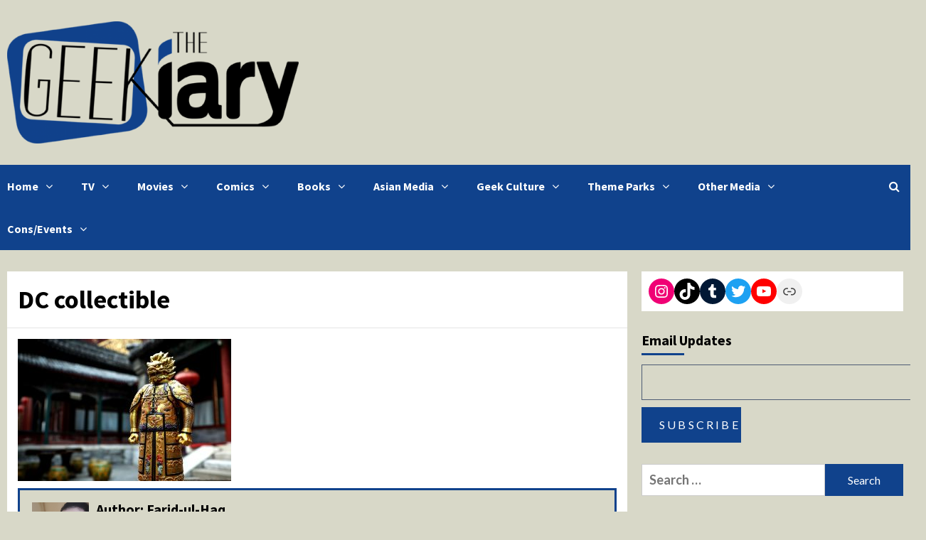

--- FILE ---
content_type: text/html; charset=UTF-8
request_url: https://thegeekiary.com/imperial-palace-pop-life-dc-collectible/64129/4-17
body_size: 13313
content:
<!doctype html>
<html lang="en-US">
<head>
    <meta charset="UTF-8">
    <meta name="viewport" content="width=device-width, initial-scale=1">
    <link rel="profile" href="http://gmpg.org/xfn/11">
    <title>DC collectible &#8211; The Geekiary</title>
<meta name='robots' content='max-image-preview:large' />
<link rel='dns-prefetch' href='//scripts.mediavine.com' />
<link rel='dns-prefetch' href='//www.googletagmanager.com' />
<link rel='dns-prefetch' href='//fonts.googleapis.com' />
<link rel="alternate" type="application/rss+xml" title="The Geekiary &raquo; Feed" href="https://thegeekiary.com/feed" />
<link rel="alternate" type="application/rss+xml" title="The Geekiary &raquo; Comments Feed" href="https://thegeekiary.com/comments/feed" />
<link rel="alternate" type="application/rss+xml" title="The Geekiary &raquo; DC collectible Comments Feed" href="https://thegeekiary.com/imperial-palace-pop-life-dc-collectible/64129/4-17/feed" />
<script type="text/javascript">
/* <![CDATA[ */
window._wpemojiSettings = {"baseUrl":"https:\/\/s.w.org\/images\/core\/emoji\/15.0.3\/72x72\/","ext":".png","svgUrl":"https:\/\/s.w.org\/images\/core\/emoji\/15.0.3\/svg\/","svgExt":".svg","source":{"concatemoji":"https:\/\/thegeekiary.com\/wp-includes\/js\/wp-emoji-release.min.js?ver=6.5.7"}};
/*! This file is auto-generated */
!function(i,n){var o,s,e;function c(e){try{var t={supportTests:e,timestamp:(new Date).valueOf()};sessionStorage.setItem(o,JSON.stringify(t))}catch(e){}}function p(e,t,n){e.clearRect(0,0,e.canvas.width,e.canvas.height),e.fillText(t,0,0);var t=new Uint32Array(e.getImageData(0,0,e.canvas.width,e.canvas.height).data),r=(e.clearRect(0,0,e.canvas.width,e.canvas.height),e.fillText(n,0,0),new Uint32Array(e.getImageData(0,0,e.canvas.width,e.canvas.height).data));return t.every(function(e,t){return e===r[t]})}function u(e,t,n){switch(t){case"flag":return n(e,"\ud83c\udff3\ufe0f\u200d\u26a7\ufe0f","\ud83c\udff3\ufe0f\u200b\u26a7\ufe0f")?!1:!n(e,"\ud83c\uddfa\ud83c\uddf3","\ud83c\uddfa\u200b\ud83c\uddf3")&&!n(e,"\ud83c\udff4\udb40\udc67\udb40\udc62\udb40\udc65\udb40\udc6e\udb40\udc67\udb40\udc7f","\ud83c\udff4\u200b\udb40\udc67\u200b\udb40\udc62\u200b\udb40\udc65\u200b\udb40\udc6e\u200b\udb40\udc67\u200b\udb40\udc7f");case"emoji":return!n(e,"\ud83d\udc26\u200d\u2b1b","\ud83d\udc26\u200b\u2b1b")}return!1}function f(e,t,n){var r="undefined"!=typeof WorkerGlobalScope&&self instanceof WorkerGlobalScope?new OffscreenCanvas(300,150):i.createElement("canvas"),a=r.getContext("2d",{willReadFrequently:!0}),o=(a.textBaseline="top",a.font="600 32px Arial",{});return e.forEach(function(e){o[e]=t(a,e,n)}),o}function t(e){var t=i.createElement("script");t.src=e,t.defer=!0,i.head.appendChild(t)}"undefined"!=typeof Promise&&(o="wpEmojiSettingsSupports",s=["flag","emoji"],n.supports={everything:!0,everythingExceptFlag:!0},e=new Promise(function(e){i.addEventListener("DOMContentLoaded",e,{once:!0})}),new Promise(function(t){var n=function(){try{var e=JSON.parse(sessionStorage.getItem(o));if("object"==typeof e&&"number"==typeof e.timestamp&&(new Date).valueOf()<e.timestamp+604800&&"object"==typeof e.supportTests)return e.supportTests}catch(e){}return null}();if(!n){if("undefined"!=typeof Worker&&"undefined"!=typeof OffscreenCanvas&&"undefined"!=typeof URL&&URL.createObjectURL&&"undefined"!=typeof Blob)try{var e="postMessage("+f.toString()+"("+[JSON.stringify(s),u.toString(),p.toString()].join(",")+"));",r=new Blob([e],{type:"text/javascript"}),a=new Worker(URL.createObjectURL(r),{name:"wpTestEmojiSupports"});return void(a.onmessage=function(e){c(n=e.data),a.terminate(),t(n)})}catch(e){}c(n=f(s,u,p))}t(n)}).then(function(e){for(var t in e)n.supports[t]=e[t],n.supports.everything=n.supports.everything&&n.supports[t],"flag"!==t&&(n.supports.everythingExceptFlag=n.supports.everythingExceptFlag&&n.supports[t]);n.supports.everythingExceptFlag=n.supports.everythingExceptFlag&&!n.supports.flag,n.DOMReady=!1,n.readyCallback=function(){n.DOMReady=!0}}).then(function(){return e}).then(function(){var e;n.supports.everything||(n.readyCallback(),(e=n.source||{}).concatemoji?t(e.concatemoji):e.wpemoji&&e.twemoji&&(t(e.twemoji),t(e.wpemoji)))}))}((window,document),window._wpemojiSettings);
/* ]]> */
</script>
<style id='wp-emoji-styles-inline-css' type='text/css'>

	img.wp-smiley, img.emoji {
		display: inline !important;
		border: none !important;
		box-shadow: none !important;
		height: 1em !important;
		width: 1em !important;
		margin: 0 0.07em !important;
		vertical-align: -0.1em !important;
		background: none !important;
		padding: 0 !important;
	}
</style>
<link rel='stylesheet' id='wp-block-library-css' href='https://thegeekiary.com/wp-includes/css/dist/block-library/style.min.css?ver=6.5.7' type='text/css' media='all' />
<style id='classic-theme-styles-inline-css' type='text/css'>
/*! This file is auto-generated */
.wp-block-button__link{color:#fff;background-color:#32373c;border-radius:9999px;box-shadow:none;text-decoration:none;padding:calc(.667em + 2px) calc(1.333em + 2px);font-size:1.125em}.wp-block-file__button{background:#32373c;color:#fff;text-decoration:none}
</style>
<style id='global-styles-inline-css' type='text/css'>
body{--wp--preset--color--black: #000000;--wp--preset--color--cyan-bluish-gray: #abb8c3;--wp--preset--color--white: #ffffff;--wp--preset--color--pale-pink: #f78da7;--wp--preset--color--vivid-red: #cf2e2e;--wp--preset--color--luminous-vivid-orange: #ff6900;--wp--preset--color--luminous-vivid-amber: #fcb900;--wp--preset--color--light-green-cyan: #7bdcb5;--wp--preset--color--vivid-green-cyan: #00d084;--wp--preset--color--pale-cyan-blue: #8ed1fc;--wp--preset--color--vivid-cyan-blue: #0693e3;--wp--preset--color--vivid-purple: #9b51e0;--wp--preset--gradient--vivid-cyan-blue-to-vivid-purple: linear-gradient(135deg,rgba(6,147,227,1) 0%,rgb(155,81,224) 100%);--wp--preset--gradient--light-green-cyan-to-vivid-green-cyan: linear-gradient(135deg,rgb(122,220,180) 0%,rgb(0,208,130) 100%);--wp--preset--gradient--luminous-vivid-amber-to-luminous-vivid-orange: linear-gradient(135deg,rgba(252,185,0,1) 0%,rgba(255,105,0,1) 100%);--wp--preset--gradient--luminous-vivid-orange-to-vivid-red: linear-gradient(135deg,rgba(255,105,0,1) 0%,rgb(207,46,46) 100%);--wp--preset--gradient--very-light-gray-to-cyan-bluish-gray: linear-gradient(135deg,rgb(238,238,238) 0%,rgb(169,184,195) 100%);--wp--preset--gradient--cool-to-warm-spectrum: linear-gradient(135deg,rgb(74,234,220) 0%,rgb(151,120,209) 20%,rgb(207,42,186) 40%,rgb(238,44,130) 60%,rgb(251,105,98) 80%,rgb(254,248,76) 100%);--wp--preset--gradient--blush-light-purple: linear-gradient(135deg,rgb(255,206,236) 0%,rgb(152,150,240) 100%);--wp--preset--gradient--blush-bordeaux: linear-gradient(135deg,rgb(254,205,165) 0%,rgb(254,45,45) 50%,rgb(107,0,62) 100%);--wp--preset--gradient--luminous-dusk: linear-gradient(135deg,rgb(255,203,112) 0%,rgb(199,81,192) 50%,rgb(65,88,208) 100%);--wp--preset--gradient--pale-ocean: linear-gradient(135deg,rgb(255,245,203) 0%,rgb(182,227,212) 50%,rgb(51,167,181) 100%);--wp--preset--gradient--electric-grass: linear-gradient(135deg,rgb(202,248,128) 0%,rgb(113,206,126) 100%);--wp--preset--gradient--midnight: linear-gradient(135deg,rgb(2,3,129) 0%,rgb(40,116,252) 100%);--wp--preset--font-size--small: 13px;--wp--preset--font-size--medium: 20px;--wp--preset--font-size--large: 36px;--wp--preset--font-size--x-large: 42px;--wp--preset--spacing--20: 0.44rem;--wp--preset--spacing--30: 0.67rem;--wp--preset--spacing--40: 1rem;--wp--preset--spacing--50: 1.5rem;--wp--preset--spacing--60: 2.25rem;--wp--preset--spacing--70: 3.38rem;--wp--preset--spacing--80: 5.06rem;--wp--preset--shadow--natural: 6px 6px 9px rgba(0, 0, 0, 0.2);--wp--preset--shadow--deep: 12px 12px 50px rgba(0, 0, 0, 0.4);--wp--preset--shadow--sharp: 6px 6px 0px rgba(0, 0, 0, 0.2);--wp--preset--shadow--outlined: 6px 6px 0px -3px rgba(255, 255, 255, 1), 6px 6px rgba(0, 0, 0, 1);--wp--preset--shadow--crisp: 6px 6px 0px rgba(0, 0, 0, 1);}:where(.is-layout-flex){gap: 0.5em;}:where(.is-layout-grid){gap: 0.5em;}body .is-layout-flex{display: flex;}body .is-layout-flex{flex-wrap: wrap;align-items: center;}body .is-layout-flex > *{margin: 0;}body .is-layout-grid{display: grid;}body .is-layout-grid > *{margin: 0;}:where(.wp-block-columns.is-layout-flex){gap: 2em;}:where(.wp-block-columns.is-layout-grid){gap: 2em;}:where(.wp-block-post-template.is-layout-flex){gap: 1.25em;}:where(.wp-block-post-template.is-layout-grid){gap: 1.25em;}.has-black-color{color: var(--wp--preset--color--black) !important;}.has-cyan-bluish-gray-color{color: var(--wp--preset--color--cyan-bluish-gray) !important;}.has-white-color{color: var(--wp--preset--color--white) !important;}.has-pale-pink-color{color: var(--wp--preset--color--pale-pink) !important;}.has-vivid-red-color{color: var(--wp--preset--color--vivid-red) !important;}.has-luminous-vivid-orange-color{color: var(--wp--preset--color--luminous-vivid-orange) !important;}.has-luminous-vivid-amber-color{color: var(--wp--preset--color--luminous-vivid-amber) !important;}.has-light-green-cyan-color{color: var(--wp--preset--color--light-green-cyan) !important;}.has-vivid-green-cyan-color{color: var(--wp--preset--color--vivid-green-cyan) !important;}.has-pale-cyan-blue-color{color: var(--wp--preset--color--pale-cyan-blue) !important;}.has-vivid-cyan-blue-color{color: var(--wp--preset--color--vivid-cyan-blue) !important;}.has-vivid-purple-color{color: var(--wp--preset--color--vivid-purple) !important;}.has-black-background-color{background-color: var(--wp--preset--color--black) !important;}.has-cyan-bluish-gray-background-color{background-color: var(--wp--preset--color--cyan-bluish-gray) !important;}.has-white-background-color{background-color: var(--wp--preset--color--white) !important;}.has-pale-pink-background-color{background-color: var(--wp--preset--color--pale-pink) !important;}.has-vivid-red-background-color{background-color: var(--wp--preset--color--vivid-red) !important;}.has-luminous-vivid-orange-background-color{background-color: var(--wp--preset--color--luminous-vivid-orange) !important;}.has-luminous-vivid-amber-background-color{background-color: var(--wp--preset--color--luminous-vivid-amber) !important;}.has-light-green-cyan-background-color{background-color: var(--wp--preset--color--light-green-cyan) !important;}.has-vivid-green-cyan-background-color{background-color: var(--wp--preset--color--vivid-green-cyan) !important;}.has-pale-cyan-blue-background-color{background-color: var(--wp--preset--color--pale-cyan-blue) !important;}.has-vivid-cyan-blue-background-color{background-color: var(--wp--preset--color--vivid-cyan-blue) !important;}.has-vivid-purple-background-color{background-color: var(--wp--preset--color--vivid-purple) !important;}.has-black-border-color{border-color: var(--wp--preset--color--black) !important;}.has-cyan-bluish-gray-border-color{border-color: var(--wp--preset--color--cyan-bluish-gray) !important;}.has-white-border-color{border-color: var(--wp--preset--color--white) !important;}.has-pale-pink-border-color{border-color: var(--wp--preset--color--pale-pink) !important;}.has-vivid-red-border-color{border-color: var(--wp--preset--color--vivid-red) !important;}.has-luminous-vivid-orange-border-color{border-color: var(--wp--preset--color--luminous-vivid-orange) !important;}.has-luminous-vivid-amber-border-color{border-color: var(--wp--preset--color--luminous-vivid-amber) !important;}.has-light-green-cyan-border-color{border-color: var(--wp--preset--color--light-green-cyan) !important;}.has-vivid-green-cyan-border-color{border-color: var(--wp--preset--color--vivid-green-cyan) !important;}.has-pale-cyan-blue-border-color{border-color: var(--wp--preset--color--pale-cyan-blue) !important;}.has-vivid-cyan-blue-border-color{border-color: var(--wp--preset--color--vivid-cyan-blue) !important;}.has-vivid-purple-border-color{border-color: var(--wp--preset--color--vivid-purple) !important;}.has-vivid-cyan-blue-to-vivid-purple-gradient-background{background: var(--wp--preset--gradient--vivid-cyan-blue-to-vivid-purple) !important;}.has-light-green-cyan-to-vivid-green-cyan-gradient-background{background: var(--wp--preset--gradient--light-green-cyan-to-vivid-green-cyan) !important;}.has-luminous-vivid-amber-to-luminous-vivid-orange-gradient-background{background: var(--wp--preset--gradient--luminous-vivid-amber-to-luminous-vivid-orange) !important;}.has-luminous-vivid-orange-to-vivid-red-gradient-background{background: var(--wp--preset--gradient--luminous-vivid-orange-to-vivid-red) !important;}.has-very-light-gray-to-cyan-bluish-gray-gradient-background{background: var(--wp--preset--gradient--very-light-gray-to-cyan-bluish-gray) !important;}.has-cool-to-warm-spectrum-gradient-background{background: var(--wp--preset--gradient--cool-to-warm-spectrum) !important;}.has-blush-light-purple-gradient-background{background: var(--wp--preset--gradient--blush-light-purple) !important;}.has-blush-bordeaux-gradient-background{background: var(--wp--preset--gradient--blush-bordeaux) !important;}.has-luminous-dusk-gradient-background{background: var(--wp--preset--gradient--luminous-dusk) !important;}.has-pale-ocean-gradient-background{background: var(--wp--preset--gradient--pale-ocean) !important;}.has-electric-grass-gradient-background{background: var(--wp--preset--gradient--electric-grass) !important;}.has-midnight-gradient-background{background: var(--wp--preset--gradient--midnight) !important;}.has-small-font-size{font-size: var(--wp--preset--font-size--small) !important;}.has-medium-font-size{font-size: var(--wp--preset--font-size--medium) !important;}.has-large-font-size{font-size: var(--wp--preset--font-size--large) !important;}.has-x-large-font-size{font-size: var(--wp--preset--font-size--x-large) !important;}
.wp-block-navigation a:where(:not(.wp-element-button)){color: inherit;}
:where(.wp-block-post-template.is-layout-flex){gap: 1.25em;}:where(.wp-block-post-template.is-layout-grid){gap: 1.25em;}
:where(.wp-block-columns.is-layout-flex){gap: 2em;}:where(.wp-block-columns.is-layout-grid){gap: 2em;}
.wp-block-pullquote{font-size: 1.5em;line-height: 1.6;}
</style>
<link rel='stylesheet' id='guerrilla-author-box-css' href='https://thegeekiary.com/wp-content/plugins/guerrillas-author-box/style.css?ver=20160209' type='text/css' media='all' />
<link rel='stylesheet' id='rpt_front_style-css' href='https://thegeekiary.com/wp-content/plugins/related-posts-thumbnails/assets/css/front.css?ver=4.2.1' type='text/css' media='all' />
<link rel='stylesheet' id='font-awesome-v5-css' href='https://thegeekiary.com/wp-content/themes/covernews/assets/font-awesome-v5/css/fontawesome-all.min.css?ver=6.5.7' type='text/css' media='all' />
<link rel='stylesheet' id='bootstrap-css' href='https://thegeekiary.com/wp-content/themes/covernews/assets/bootstrap/css/bootstrap.min.css?ver=6.5.7' type='text/css' media='all' />
<link rel='stylesheet' id='slick-css' href='https://thegeekiary.com/wp-content/themes/covernews/assets/slick/css/slick.css?ver=6.5.7' type='text/css' media='all' />
<link rel='stylesheet' id='covernews-google-fonts-css' href='https://fonts.googleapis.com/css?family=Source%20Sans%20Pro:400,400i,700,700i|Lato:400,300,400italic,900,700&#038;subset=latin,latin-ext' type='text/css' media='all' />
<link rel='stylesheet' id='covernews-style-css' href='https://thegeekiary.com/wp-content/themes/covernews/style.css?ver=2.5.7' type='text/css' media='all' />
<script type="text/javascript" async="async" fetchpriority="high" data-noptimize="1" data-cfasync="false" src="https://scripts.mediavine.com/tags/the-geekiary.js?ver=6.5.7" id="mv-script-wrapper-js"></script>
<script type="text/javascript" src="https://thegeekiary.com/wp-includes/js/jquery/jquery.min.js?ver=3.7.1" id="jquery-core-js"></script>
<script type="text/javascript" src="https://thegeekiary.com/wp-includes/js/jquery/jquery-migrate.min.js?ver=3.4.1" id="jquery-migrate-js"></script>

<!-- Google tag (gtag.js) snippet added by Site Kit -->

<!-- Google Analytics snippet added by Site Kit -->
<script type="text/javascript" src="https://www.googletagmanager.com/gtag/js?id=GT-573JGRC" id="google_gtagjs-js" async></script>
<script type="text/javascript" id="google_gtagjs-js-after">
/* <![CDATA[ */
window.dataLayer = window.dataLayer || [];function gtag(){dataLayer.push(arguments);}
gtag("set","linker",{"domains":["thegeekiary.com"]});
gtag("js", new Date());
gtag("set", "developer_id.dZTNiMT", true);
gtag("config", "GT-573JGRC");
/* ]]> */
</script>

<!-- End Google tag (gtag.js) snippet added by Site Kit -->
<link rel="https://api.w.org/" href="https://thegeekiary.com/wp-json/" /><link rel="alternate" type="application/json" href="https://thegeekiary.com/wp-json/wp/v2/media/64135" /><link rel="EditURI" type="application/rsd+xml" title="RSD" href="https://thegeekiary.com/xmlrpc.php?rsd" />
<meta name="generator" content="WordPress 6.5.7" />
<link rel='shortlink' href='https://thegeekiary.com/?p=64135' />
<link rel="alternate" type="application/json+oembed" href="https://thegeekiary.com/wp-json/oembed/1.0/embed?url=https%3A%2F%2Fthegeekiary.com%2Fimperial-palace-pop-life-dc-collectible%2F64129%2F4-17" />
<link rel="alternate" type="text/xml+oembed" href="https://thegeekiary.com/wp-json/oembed/1.0/embed?url=https%3A%2F%2Fthegeekiary.com%2Fimperial-palace-pop-life-dc-collectible%2F64129%2F4-17&#038;format=xml" />
<meta name="generator" content="Site Kit by Google 1.157.0" />        <style>
            #related_posts_thumbnails li {
                border-right: 1px solid #10428c;
                background-color: #e0e0e0            }

            #related_posts_thumbnails li:hover {
                background-color: #eeeeee;
            }

            .relpost_content {
                font-size: 12px;
                color: #333333;
            }

            .relpost-block-single {
                background-color: #e0e0e0;
                border-right: 1px solid #10428c;
                border-left: 1px solid #10428c;
                margin-right: -1px;
            }

            .relpost-block-single:hover {
                background-color: #eeeeee;
            }
        </style>

        <!-- Analytics by WP Statistics - https://wp-statistics.com -->
        <style type="text/css">
                        .site-title,
            .site-description {
                position: absolute;
                clip: rect(1px, 1px, 1px, 1px);
                display: none;
            }

                    @media (min-width: 768px){
            .elementor-default .elementor-section.elementor-section-full_width > .elementor-container,
            .elementor-page .elementor-section.elementor-section-full_width > .elementor-container,
            .elementor-default .elementor-section.elementor-section-boxed > .elementor-container,
            .elementor-page .elementor-section.elementor-section-boxed > .elementor-container {
                max-width: 730px;
            }
        }
        @media (min-width: 992px){
            .elementor-default .elementor-section.elementor-section-full_width > .elementor-container,
            .elementor-page .elementor-section.elementor-section-full_width > .elementor-container,
            .elementor-default .elementor-section.elementor-section-boxed > .elementor-container,
            .elementor-page .elementor-section.elementor-section-boxed > .elementor-container {
                max-width: 950px;
            }
        }
        @media only screen and (min-width: 1401px){
            .elementor-default .elementor-section.elementor-section-full_width > .elementor-container,
            .elementor-page .elementor-section.elementor-section-full_width > .elementor-container,
            .elementor-default .elementor-section.elementor-section-boxed > .elementor-container,
            .elementor-page .elementor-section.elementor-section-boxed > .elementor-container {
                max-width: 1180px;
            }
        }
        @media only screen and (min-width: 1200px) and (max-width: 1400px){
            .elementor-default .elementor-section.elementor-section-full_width > .elementor-container,
            .elementor-page .elementor-section.elementor-section-full_width > .elementor-container,
            .elementor-default .elementor-section.elementor-section-boxed > .elementor-container,
            .elementor-page .elementor-section.elementor-section-boxed > .elementor-container {
                max-width: 1160px;
            }
        }
        @media (min-width: 1680px){
            .elementor-template-full-width .elementor-section.elementor-section-full_width > .elementor-container,
            .elementor-template-full-width .elementor-section.elementor-section-boxed > .elementor-container{
                /* max-width: 1600px; */
            }
            .elementor-default .elementor-section.elementor-section-full_width > .elementor-container,
            .elementor-page .elementor-section.elementor-section-full_width > .elementor-container,
            .elementor-default .elementor-section.elementor-section-boxed > .elementor-container,
            .elementor-page .elementor-section.elementor-section-boxed > .elementor-container {
                max-width: 1580px;
            }
        }
        
        .align-content-left .elementor-section-stretched,
        .align-content-right .elementor-section-stretched {
            max-width: 100%;
            left: 0 !important;
        }


        </style>
        <style type="text/css" id="custom-background-css">
body.custom-background { background-color: #d8d8c8; }
</style>
	<link rel="icon" href="https://thegeekiary.com/wp-content/uploads/2014/06/GeekiaryIcon-70x70.png" sizes="32x32" />
<link rel="icon" href="https://thegeekiary.com/wp-content/uploads/2014/06/GeekiaryIcon.png" sizes="192x192" />
<link rel="apple-touch-icon" href="https://thegeekiary.com/wp-content/uploads/2014/06/GeekiaryIcon.png" />
<meta name="msapplication-TileImage" content="https://thegeekiary.com/wp-content/uploads/2014/06/GeekiaryIcon.png" />
</head>

<body class="attachment attachment-template-default single single-attachment postid-64135 attachmentid-64135 attachment-jpeg custom-background wp-custom-logo wp-embed-responsive default-content-layout scrollup-sticky-header aft-sticky-header default single-content-mode-default header-image-default align-content-left">

    <div id="af-preloader">
        <div id="loader-wrapper">
            <div id="loader"></div>
        </div>
    </div>

<div id="page" class="site">
    <a class="skip-link screen-reader-text" href="#content">Skip to content</a>

    <div class="header-layout-1">
                <header id="masthead" class="site-header">
                        <div class="masthead-banner "
                 data-background="">
                <div class="container">
                    <div class="row">
                        <div class="col-md-4">
                            <div class="site-branding">
                                <a href="https://thegeekiary.com/" class="custom-logo-link" rel="home"><img width="1900" height="798" src="https://thegeekiary.com/wp-content/uploads/2013/03/cropped-cropped-cropped-geekiary11.png" class="custom-logo" alt="The Geekiary" decoding="async" fetchpriority="high" srcset="https://thegeekiary.com/wp-content/uploads/2013/03/cropped-cropped-cropped-geekiary11.png 1900w, https://thegeekiary.com/wp-content/uploads/2013/03/cropped-cropped-cropped-geekiary11-300x126.png 300w, https://thegeekiary.com/wp-content/uploads/2013/03/cropped-cropped-cropped-geekiary11-1024x430.png 1024w, https://thegeekiary.com/wp-content/uploads/2013/03/cropped-cropped-cropped-geekiary11-768x323.png 768w, https://thegeekiary.com/wp-content/uploads/2013/03/cropped-cropped-cropped-geekiary11-1536x645.png 1536w" sizes="(max-width: 1900px) 100vw, 1900px" /></a>                                    <p class="site-title font-family-1">
                                        <a href="https://thegeekiary.com/"
                                           rel="home">The Geekiary</a>
                                    </p>
                                
                                                                    <p class="site-description">Geek News, Reviews, and Op/Eds</p>
                                                            </div>
                        </div>
                        <div class="col-md-8">
                                                    </div>
                    </div>
                </div>
            </div>
            <nav id="site-navigation" class="main-navigation">
                <div class="container">
                    <div class="row">
                        <div class="kol-12">
                            <div class="navigation-container">

                                <div class="main-navigation-container-items-wrapper">

                                <span class="toggle-menu" aria-controls="primary-menu" aria-expanded="false">
                                    <a href="javascript:void(0)" class="aft-void-menu">
                                <span class="screen-reader-text">Primary Menu</span>
                                 <i class="ham"></i>
                                    </a>
                        </span>
                                    <span class="af-mobile-site-title-wrap">
                            <a href="https://thegeekiary.com/" class="custom-logo-link" rel="home"><img width="1900" height="798" src="https://thegeekiary.com/wp-content/uploads/2013/03/cropped-cropped-cropped-geekiary11.png" class="custom-logo" alt="The Geekiary" decoding="async" srcset="https://thegeekiary.com/wp-content/uploads/2013/03/cropped-cropped-cropped-geekiary11.png 1900w, https://thegeekiary.com/wp-content/uploads/2013/03/cropped-cropped-cropped-geekiary11-300x126.png 300w, https://thegeekiary.com/wp-content/uploads/2013/03/cropped-cropped-cropped-geekiary11-1024x430.png 1024w, https://thegeekiary.com/wp-content/uploads/2013/03/cropped-cropped-cropped-geekiary11-768x323.png 768w, https://thegeekiary.com/wp-content/uploads/2013/03/cropped-cropped-cropped-geekiary11-1536x645.png 1536w" sizes="(max-width: 1900px) 100vw, 1900px" /></a>                                    <p class="site-title font-family-1">
                                <a href="https://thegeekiary.com/"
                                   rel="home">The Geekiary</a>
                            </p>
                        </span>
                                    <div class="menu main-menu"><ul id="primary-menu" class="menu"><li id="menu-item-31390" class="menu-item menu-item-type-custom menu-item-object-custom menu-item-home menu-item-has-children menu-item-31390"><a href="https://thegeekiary.com/">Home</a>
<ul class="sub-menu">
	<li id="menu-item-88680" class="menu-item menu-item-type-post_type menu-item-object-page menu-item-88680"><a href="https://thegeekiary.com/geekiarys-guides">Geekiary’s Guides</a></li>
	<li id="menu-item-30917" class="menu-item menu-item-type-taxonomy menu-item-object-category menu-item-30917"><a href="https://thegeekiary.com/category/news">News</a></li>
	<li id="menu-item-7043" class="menu-item menu-item-type-taxonomy menu-item-object-category menu-item-7043"><a href="https://thegeekiary.com/category/interviews">Interviews</a></li>
	<li id="menu-item-125854" class="menu-item menu-item-type-custom menu-item-object-custom menu-item-125854"><a href="https://thegeekiary.com/contact">CONTACT</a></li>
</ul>
</li>
<li id="menu-item-1304" class="menu-item menu-item-type-taxonomy menu-item-object-category menu-item-has-children menu-item-1304"><a href="https://thegeekiary.com/category/television">TV</a>
<ul class="sub-menu">
	<li id="menu-item-7047" class="menu-item menu-item-type-taxonomy menu-item-object-category menu-item-7047"><a href="https://thegeekiary.com/category/television/tv-analysis">TV Analysis</a></li>
	<li id="menu-item-7048" class="menu-item menu-item-type-taxonomy menu-item-object-category menu-item-7048"><a href="https://thegeekiary.com/category/television/tv-reviews">Episode Reviews</a></li>
	<li id="menu-item-7050" class="menu-item menu-item-type-taxonomy menu-item-object-category menu-item-7050"><a href="https://thegeekiary.com/category/television/tv-recommendations">Show Recommendations</a></li>
</ul>
</li>
<li id="menu-item-3097" class="menu-item menu-item-type-taxonomy menu-item-object-category menu-item-has-children menu-item-3097"><a href="https://thegeekiary.com/category/movies">Movies</a>
<ul class="sub-menu">
	<li id="menu-item-7046" class="menu-item menu-item-type-taxonomy menu-item-object-category menu-item-7046"><a href="https://thegeekiary.com/category/movies/movie-reviews">Reviews &#038; Analysis</a></li>
	<li id="menu-item-7045" class="menu-item menu-item-type-taxonomy menu-item-object-category menu-item-7045"><a href="https://thegeekiary.com/category/movies/movie-recommendations">Recommendations</a></li>
</ul>
</li>
<li id="menu-item-1317" class="menu-item menu-item-type-taxonomy menu-item-object-category menu-item-has-children menu-item-1317"><a href="https://thegeekiary.com/category/all-comics">Comics</a>
<ul class="sub-menu">
	<li id="menu-item-14128" class="menu-item menu-item-type-taxonomy menu-item-object-category menu-item-14128"><a href="https://thegeekiary.com/category/all-comics/comic-books">Comic Books</a></li>
	<li id="menu-item-11888" class="menu-item menu-item-type-taxonomy menu-item-object-category menu-item-11888"><a href="https://thegeekiary.com/category/asian-media/manga">Manga</a></li>
	<li id="menu-item-14129" class="menu-item menu-item-type-taxonomy menu-item-object-category menu-item-14129"><a href="https://thegeekiary.com/category/all-comics/web-comics">Web Comics</a></li>
</ul>
</li>
<li id="menu-item-3089" class="menu-item menu-item-type-taxonomy menu-item-object-category menu-item-has-children menu-item-3089"><a href="https://thegeekiary.com/category/books">Books</a>
<ul class="sub-menu">
	<li id="menu-item-19950" class="menu-item menu-item-type-taxonomy menu-item-object-category menu-item-19950"><a href="https://thegeekiary.com/category/books/indie-small-press">Indie/Small Press</a></li>
	<li id="menu-item-19951" class="menu-item menu-item-type-taxonomy menu-item-object-category menu-item-19951"><a href="https://thegeekiary.com/category/books/traditional-press">Traditional Press</a></li>
</ul>
</li>
<li id="menu-item-11885" class="menu-item menu-item-type-taxonomy menu-item-object-category menu-item-has-children menu-item-11885"><a href="https://thegeekiary.com/category/asian-media">Asian Media</a>
<ul class="sub-menu">
	<li id="menu-item-11886" class="menu-item menu-item-type-taxonomy menu-item-object-category menu-item-11886"><a href="https://thegeekiary.com/category/asian-media/anime-anime-manga">Anime</a></li>
	<li id="menu-item-11887" class="menu-item menu-item-type-taxonomy menu-item-object-category menu-item-11887"><a href="https://thegeekiary.com/category/asian-media/manga">Manga</a></li>
	<li id="menu-item-88501" class="menu-item menu-item-type-taxonomy menu-item-object-category menu-item-88501"><a href="https://thegeekiary.com/category/asian-media/donghua-manhua">Donghua &amp; Manhua</a></li>
	<li id="menu-item-88586" class="menu-item menu-item-type-post_type menu-item-object-page menu-item-88586"><a href="https://thegeekiary.com/the-works-of-mo-xiang-tong-xiu-masterpost">The Works of Mo Xiang Tong Xiu</a></li>
	<li id="menu-item-88502" class="menu-item menu-item-type-taxonomy menu-item-object-category menu-item-88502"><a href="https://thegeekiary.com/category/asian-media/asian-other">Other Asian Media</a></li>
</ul>
</li>
<li id="menu-item-13643" class="menu-item menu-item-type-taxonomy menu-item-object-category menu-item-has-children menu-item-13643"><a href="https://thegeekiary.com/category/geek-culture">Geek Culture</a>
<ul class="sub-menu">
	<li id="menu-item-21310" class="menu-item menu-item-type-taxonomy menu-item-object-category menu-item-21310"><a href="https://thegeekiary.com/category/geek-swag">Geek Merch &#038; Collectibles</a></li>
	<li id="menu-item-13640" class="menu-item menu-item-type-taxonomy menu-item-object-category menu-item-13640"><a href="https://thegeekiary.com/category/fan-works">Fan Projects</a></li>
	<li id="menu-item-42334" class="menu-item menu-item-type-taxonomy menu-item-object-category menu-item-42334"><a href="https://thegeekiary.com/category/activism">Activism &#038; Politics</a></li>
</ul>
</li>
<li id="menu-item-65051" class="menu-item menu-item-type-taxonomy menu-item-object-category menu-item-has-children menu-item-65051"><a href="https://thegeekiary.com/category/theme-parks">Theme Parks</a>
<ul class="sub-menu">
	<li id="menu-item-69460" class="menu-item menu-item-type-post_type menu-item-object-page menu-item-69460"><a href="https://thegeekiary.com/theme-parks-guides-news-reports">Theme Parks – Guides, News, and Reports</a></li>
</ul>
</li>
<li id="menu-item-2900" class="menu-item menu-item-type-taxonomy menu-item-object-category menu-item-has-children menu-item-2900"><a href="https://thegeekiary.com/category/general-geekery">Other Media</a>
<ul class="sub-menu">
	<li id="menu-item-3050" class="menu-item menu-item-type-taxonomy menu-item-object-category menu-item-3050"><a href="https://thegeekiary.com/category/games">Games</a></li>
	<li id="menu-item-46535" class="menu-item menu-item-type-taxonomy menu-item-object-category menu-item-46535"><a href="https://thegeekiary.com/category/podcast-2">Podcasts</a></li>
	<li id="menu-item-69056" class="menu-item menu-item-type-taxonomy menu-item-object-category menu-item-69056"><a href="https://thegeekiary.com/category/music">Music</a></li>
</ul>
</li>
<li id="menu-item-1323" class="menu-item menu-item-type-taxonomy menu-item-object-category menu-item-has-children menu-item-1323"><a href="https://thegeekiary.com/category/conventions-events">Cons/Events</a>
<ul class="sub-menu">
	<li id="menu-item-32621" class="menu-item menu-item-type-post_type menu-item-object-page menu-item-32621"><a href="https://thegeekiary.com/convention-calendar">Convention Calendar</a></li>
	<li id="menu-item-32625" class="menu-item menu-item-type-post_type menu-item-object-page menu-item-32625"><a href="https://thegeekiary.com/comic-con-international-san-diego-masterpost">SDCC – Comic-Con International: San Diego</a></li>
	<li id="menu-item-32624" class="menu-item menu-item-type-post_type menu-item-object-page menu-item-32624"><a href="https://thegeekiary.com/new-york-city-comic-con-masterpost">NYCC – New York Comic-Con</a></li>
	<li id="menu-item-34816" class="menu-item menu-item-type-post_type menu-item-object-page menu-item-34816"><a href="https://thegeekiary.com/c2e2-masterpost">C2E2 – Chicago Comic and Entertainment Expo</a></li>
	<li id="menu-item-32623" class="menu-item menu-item-type-post_type menu-item-object-page menu-item-32623"><a href="https://thegeekiary.com/dragon-con-masterpost">Dragon Con</a></li>
	<li id="menu-item-35436" class="menu-item menu-item-type-post_type menu-item-object-page menu-item-35436"><a href="https://thegeekiary.com/ice-and-fire-con-masterpost">Ice &#038; Fire Con</a></li>
</ul>
</li>
</ul></div>                                </div>
                                <div class="cart-search">

                                    <div class="af-search-wrap">
                                        <div class="search-overlay">
                                            <a href="#" title="Search" class="search-icon">
                                                <i class="fa fa-search"></i>
                                            </a>
                                            <div class="af-search-form">
                                                <form role="search" method="get" class="search-form" action="https://thegeekiary.com/">
				<label>
					<span class="screen-reader-text">Search for:</span>
					<input type="search" class="search-field" placeholder="Search &hellip;" value="" name="s" />
				</label>
				<input type="submit" class="search-submit" value="Search" />
			</form>                                            </div>
                                        </div>
                                    </div>
                                </div>


                            </div>
                        </div>
                    </div>
                </div>
            </nav>
        </header>
    </div>

    <div id="content" class="container">
        <div class="section-block-upper row">
                <div id="primary" class="content-area">
                    <main id="main" class="site-main">

                                                    <article id="post-64135" class="af-single-article post-64135 attachment type-attachment status-inherit hentry mv-content-wrapper">
                                <div class="entry-content-wrap">
                                    <header class="entry-header">

    <div class="header-details-wrapper">
        <div class="entry-header-details">
                        <h1 class="entry-title">DC collectible</h1>
                    </div>
    </div>

    </header><!-- .entry-header -->                                    

    <div class="entry-content">
        <p class="attachment"><a href='https://thegeekiary.com/wp-content/uploads/2019/04/4-1.jpg'><img decoding="async" width="300" height="200" src="https://thegeekiary.com/wp-content/uploads/2019/04/4-1-300x200.jpg" class="attachment-medium size-medium" alt="Pop Life Global China Imperial Palace DC Collectible" srcset="https://thegeekiary.com/wp-content/uploads/2019/04/4-1-300x200.jpg 300w, https://thegeekiary.com/wp-content/uploads/2019/04/4-1-768x512.jpg 768w, https://thegeekiary.com/wp-content/uploads/2019/04/4-1-1024x683.jpg 1024w" sizes="(max-width: 300px) 100vw, 300px" /></a></p>
<div class="guerrillawrap">
<div class="guerrillagravatar">
				<img alt='' src='https://secure.gravatar.com/avatar/88c33849ee1918620e8af9e370803f68?s=80&#038;d=monsterid&#038;r=pg' srcset='https://secure.gravatar.com/avatar/88c33849ee1918620e8af9e370803f68?s=160&#038;d=monsterid&#038;r=pg 2x' class='avatar avatar-80 photo' height='80' width='80' />
			</div>
<div class="guerrillatext">
<h4>Author: <span>Farid-ul-Haq</span></h4>
<p>Farid has a Double Masters in Psychology and Biotechnology as well as an M.Phil in Molecular Genetics. He is the author of numerous books including Missing in Somerville, and The Game Master of Somerville. He gives us insight into comics, books, TV shows, anime/manga, video games, and movies.
			</p></div>
<div class="guerrillasocial">
			<a href="https://twitter.com/tempest071990" target="_blank"><i class="fa fa-twitter"></i> Twitter</a>
			</div>
</p></div>
<br>
<h3>Help support independent journalism.  <a href="https://www.patreon.com/thegeekiary">Subscribe to our Patreon.</a></h3>
<h4><u><a href=https://thegeekiary.com/copyright>Copyright © The Geekiary</a></u></h4>
<b>Do not copy our content in whole to other websites.  If you are reading this anywhere besides TheGeekiary.com, it has been stolen.</b><br>
<b>Read our <u><style="color:#490E02";><a href=https://thegeekiary.com/policies/commenting-policy">policies</a></style></u> before commenting.  Be kind to each other.</b><br>

                    <div class="post-item-metadata entry-meta">
                            </div>
                
	<nav class="navigation post-navigation" aria-label="Continue Reading">
		<h2 class="screen-reader-text">Continue Reading</h2>
		<div class="nav-links"><div class="nav-previous"><a href="https://thegeekiary.com/imperial-palace-pop-life-dc-collectible/64129" rel="prev"><span class="em-post-navigation">Previous</span> The DC Collectible Figure Collaboration With China&#8217;s Imperial Palace Highlights Cultural Art</a></div></div>
	</nav>            </div><!-- .entry-content -->


                                </div>
                                
                                
<div id="comments" class="comments-area">

		<div id="respond" class="comment-respond">
		<h3 id="reply-title" class="comment-reply-title">Leave a Reply <small><a rel="nofollow" id="cancel-comment-reply-link" href="/imperial-palace-pop-life-dc-collectible/64129/4-17#respond" style="display:none;">Cancel reply</a></small></h3><form action="https://thegeekiary.com/wp-comments-post.php" method="post" id="commentform" class="comment-form" novalidate><p class="comment-notes"><span id="email-notes">Your email address will not be published.</span> <span class="required-field-message">Required fields are marked <span class="required">*</span></span></p><p class="comment-form-comment"><label for="comment">Comment <span class="required">*</span></label> <textarea id="comment" name="comment" cols="45" rows="8" maxlength="65525" required></textarea></p><p class="comment-form-author"><label for="author">Name <span class="required">*</span></label> <input id="author" name="author" type="text" value="" size="30" maxlength="245" autocomplete="name" required /></p>
<p class="comment-form-email"><label for="email">Email <span class="required">*</span></label> <input id="email" name="email" type="email" value="" size="30" maxlength="100" aria-describedby="email-notes" autocomplete="email" required /></p>
<p class="comment-form-url"><label for="url">Website</label> <input id="url" name="url" type="url" value="" size="30" maxlength="200" autocomplete="url" /></p>
<!-- Mailchimp for WordPress v4.10.5 - https://www.mc4wp.com/ --><input type="hidden" name="_mc4wp_subscribe_wp-comment-form" value="0" /><p class="mc4wp-checkbox mc4wp-checkbox-wp-comment-form "><label><input type="checkbox" name="_mc4wp_subscribe_wp-comment-form" value="1" ><span>Sign me up for the newsletter!</span></label></p><!-- / Mailchimp for WordPress --><p class="form-submit"><input name="submit" type="submit" id="submit" class="submit" value="Post Comment" /> <input type='hidden' name='comment_post_ID' value='64135' id='comment_post_ID' />
<input type='hidden' name='comment_parent' id='comment_parent' value='0' />
</p></form>	</div><!-- #respond -->
	
</div><!-- #comments -->
                            </article>
                        
                    </main><!-- #main -->
                </div><!-- #primary -->
                                <aside id="secondary" class="widget-area ">
	<div id="block-3" class="widget covernews-widget widget_block">
<ul class="wp-block-social-links is-layout-flex wp-block-social-links-is-layout-flex"><li class="wp-social-link wp-social-link-instagram  wp-block-social-link"><a href="https://www.instagram.com/thegeekiary/" class="wp-block-social-link-anchor"><svg width="24" height="24" viewBox="0 0 24 24" version="1.1" xmlns="http://www.w3.org/2000/svg" aria-hidden="true" focusable="false"><path d="M12,4.622c2.403,0,2.688,0.009,3.637,0.052c0.877,0.04,1.354,0.187,1.671,0.31c0.42,0.163,0.72,0.358,1.035,0.673 c0.315,0.315,0.51,0.615,0.673,1.035c0.123,0.317,0.27,0.794,0.31,1.671c0.043,0.949,0.052,1.234,0.052,3.637 s-0.009,2.688-0.052,3.637c-0.04,0.877-0.187,1.354-0.31,1.671c-0.163,0.42-0.358,0.72-0.673,1.035 c-0.315,0.315-0.615,0.51-1.035,0.673c-0.317,0.123-0.794,0.27-1.671,0.31c-0.949,0.043-1.233,0.052-3.637,0.052 s-2.688-0.009-3.637-0.052c-0.877-0.04-1.354-0.187-1.671-0.31c-0.42-0.163-0.72-0.358-1.035-0.673 c-0.315-0.315-0.51-0.615-0.673-1.035c-0.123-0.317-0.27-0.794-0.31-1.671C4.631,14.688,4.622,14.403,4.622,12 s0.009-2.688,0.052-3.637c0.04-0.877,0.187-1.354,0.31-1.671c0.163-0.42,0.358-0.72,0.673-1.035 c0.315-0.315,0.615-0.51,1.035-0.673c0.317-0.123,0.794-0.27,1.671-0.31C9.312,4.631,9.597,4.622,12,4.622 M12,3 C9.556,3,9.249,3.01,8.289,3.054C7.331,3.098,6.677,3.25,6.105,3.472C5.513,3.702,5.011,4.01,4.511,4.511 c-0.5,0.5-0.808,1.002-1.038,1.594C3.25,6.677,3.098,7.331,3.054,8.289C3.01,9.249,3,9.556,3,12c0,2.444,0.01,2.751,0.054,3.711 c0.044,0.958,0.196,1.612,0.418,2.185c0.23,0.592,0.538,1.094,1.038,1.594c0.5,0.5,1.002,0.808,1.594,1.038 c0.572,0.222,1.227,0.375,2.185,0.418C9.249,20.99,9.556,21,12,21s2.751-0.01,3.711-0.054c0.958-0.044,1.612-0.196,2.185-0.418 c0.592-0.23,1.094-0.538,1.594-1.038c0.5-0.5,0.808-1.002,1.038-1.594c0.222-0.572,0.375-1.227,0.418-2.185 C20.99,14.751,21,14.444,21,12s-0.01-2.751-0.054-3.711c-0.044-0.958-0.196-1.612-0.418-2.185c-0.23-0.592-0.538-1.094-1.038-1.594 c-0.5-0.5-1.002-0.808-1.594-1.038c-0.572-0.222-1.227-0.375-2.185-0.418C14.751,3.01,14.444,3,12,3L12,3z M12,7.378 c-2.552,0-4.622,2.069-4.622,4.622S9.448,16.622,12,16.622s4.622-2.069,4.622-4.622S14.552,7.378,12,7.378z M12,15 c-1.657,0-3-1.343-3-3s1.343-3,3-3s3,1.343,3,3S13.657,15,12,15z M16.804,6.116c-0.596,0-1.08,0.484-1.08,1.08 s0.484,1.08,1.08,1.08c0.596,0,1.08-0.484,1.08-1.08S17.401,6.116,16.804,6.116z"></path></svg><span class="wp-block-social-link-label screen-reader-text">Instagram</span></a></li>

<li class="wp-social-link wp-social-link-tiktok  wp-block-social-link"><a href="https://www.tiktok.com/@thegeekiary" class="wp-block-social-link-anchor"><svg width="24" height="24" viewBox="0 0 32 32" version="1.1" xmlns="http://www.w3.org/2000/svg" aria-hidden="true" focusable="false"><path d="M16.708 0.027c1.745-0.027 3.48-0.011 5.213-0.027 0.105 2.041 0.839 4.12 2.333 5.563 1.491 1.479 3.6 2.156 5.652 2.385v5.369c-1.923-0.063-3.855-0.463-5.6-1.291-0.76-0.344-1.468-0.787-2.161-1.24-0.009 3.896 0.016 7.787-0.025 11.667-0.104 1.864-0.719 3.719-1.803 5.255-1.744 2.557-4.771 4.224-7.88 4.276-1.907 0.109-3.812-0.411-5.437-1.369-2.693-1.588-4.588-4.495-4.864-7.615-0.032-0.667-0.043-1.333-0.016-1.984 0.24-2.537 1.495-4.964 3.443-6.615 2.208-1.923 5.301-2.839 8.197-2.297 0.027 1.975-0.052 3.948-0.052 5.923-1.323-0.428-2.869-0.308-4.025 0.495-0.844 0.547-1.485 1.385-1.819 2.333-0.276 0.676-0.197 1.427-0.181 2.145 0.317 2.188 2.421 4.027 4.667 3.828 1.489-0.016 2.916-0.88 3.692-2.145 0.251-0.443 0.532-0.896 0.547-1.417 0.131-2.385 0.079-4.76 0.095-7.145 0.011-5.375-0.016-10.735 0.025-16.093z" /></svg><span class="wp-block-social-link-label screen-reader-text">TikTok</span></a></li>

<li class="wp-social-link wp-social-link-tumblr  wp-block-social-link"><a href="https://thegeekiary.tumblr.com/" class="wp-block-social-link-anchor"><svg width="24" height="24" viewBox="0 0 24 24" version="1.1" xmlns="http://www.w3.org/2000/svg" aria-hidden="true" focusable="false"><path d="M17.04 21.28h-3.28c-2.84 0-4.94-1.37-4.94-5.02v-5.67H6.08V7.5c2.93-.73 4.11-3.3 4.3-5.48h3.01v4.93h3.47v3.65H13.4v4.93c0 1.47.73 2.01 1.92 2.01h1.73v3.75z" /></path></svg><span class="wp-block-social-link-label screen-reader-text">Tumblr</span></a></li>

<li class="wp-social-link wp-social-link-twitter  wp-block-social-link"><a href="https://twitter.com/thegeekiary?lang=en" class="wp-block-social-link-anchor"><svg width="24" height="24" viewBox="0 0 24 24" version="1.1" xmlns="http://www.w3.org/2000/svg" aria-hidden="true" focusable="false"><path d="M22.23,5.924c-0.736,0.326-1.527,0.547-2.357,0.646c0.847-0.508,1.498-1.312,1.804-2.27 c-0.793,0.47-1.671,0.812-2.606,0.996C18.324,4.498,17.257,4,16.077,4c-2.266,0-4.103,1.837-4.103,4.103 c0,0.322,0.036,0.635,0.106,0.935C8.67,8.867,5.647,7.234,3.623,4.751C3.27,5.357,3.067,6.062,3.067,6.814 c0,1.424,0.724,2.679,1.825,3.415c-0.673-0.021-1.305-0.206-1.859-0.513c0,0.017,0,0.034,0,0.052c0,1.988,1.414,3.647,3.292,4.023 c-0.344,0.094-0.707,0.144-1.081,0.144c-0.264,0-0.521-0.026-0.772-0.074c0.522,1.63,2.038,2.816,3.833,2.85 c-1.404,1.1-3.174,1.756-5.096,1.756c-0.331,0-0.658-0.019-0.979-0.057c1.816,1.164,3.973,1.843,6.29,1.843 c7.547,0,11.675-6.252,11.675-11.675c0-0.178-0.004-0.355-0.012-0.531C20.985,7.47,21.68,6.747,22.23,5.924z"></path></svg><span class="wp-block-social-link-label screen-reader-text">Twitter</span></a></li>

<li class="wp-social-link wp-social-link-youtube  wp-block-social-link"><a href="https://www.youtube.com/@thegeekiary" class="wp-block-social-link-anchor"><svg width="24" height="24" viewBox="0 0 24 24" version="1.1" xmlns="http://www.w3.org/2000/svg" aria-hidden="true" focusable="false"><path d="M21.8,8.001c0,0-0.195-1.378-0.795-1.985c-0.76-0.797-1.613-0.801-2.004-0.847c-2.799-0.202-6.997-0.202-6.997-0.202 h-0.009c0,0-4.198,0-6.997,0.202C4.608,5.216,3.756,5.22,2.995,6.016C2.395,6.623,2.2,8.001,2.2,8.001S2,9.62,2,11.238v1.517 c0,1.618,0.2,3.237,0.2,3.237s0.195,1.378,0.795,1.985c0.761,0.797,1.76,0.771,2.205,0.855c1.6,0.153,6.8,0.201,6.8,0.201 s4.203-0.006,7.001-0.209c0.391-0.047,1.243-0.051,2.004-0.847c0.6-0.607,0.795-1.985,0.795-1.985s0.2-1.618,0.2-3.237v-1.517 C22,9.62,21.8,8.001,21.8,8.001z M9.935,14.594l-0.001-5.62l5.404,2.82L9.935,14.594z"></path></svg><span class="wp-block-social-link-label screen-reader-text">YouTube</span></a></li>

<li class="wp-social-link wp-social-link-chain  wp-block-social-link"><a href="https://bsky.app/profile/thegeekiary.bsky.social" class="wp-block-social-link-anchor"><svg width="24" height="24" viewBox="0 0 24 24" version="1.1" xmlns="http://www.w3.org/2000/svg" aria-hidden="true" focusable="false"><path d="M15.6,7.2H14v1.5h1.6c2,0,3.7,1.7,3.7,3.7s-1.7,3.7-3.7,3.7H14v1.5h1.6c2.8,0,5.2-2.3,5.2-5.2,0-2.9-2.3-5.2-5.2-5.2zM4.7,12.4c0-2,1.7-3.7,3.7-3.7H10V7.2H8.4c-2.9,0-5.2,2.3-5.2,5.2,0,2.9,2.3,5.2,5.2,5.2H10v-1.5H8.4c-2,0-3.7-1.7-3.7-3.7zm4.6.9h5.3v-1.5H9.3v1.5z"></path></svg><span class="wp-block-social-link-label screen-reader-text">Link</span></a></li></ul>
</div><div id="mc4wp_form_widget-3" class="widget covernews-widget widget_mc4wp_form_widget"><h2 class="widget-title widget-title-1"><span>Email Updates</span></h2><script>(function() {
	window.mc4wp = window.mc4wp || {
		listeners: [],
		forms: {
			on: function(evt, cb) {
				window.mc4wp.listeners.push(
					{
						event   : evt,
						callback: cb
					}
				);
			}
		}
	}
})();
</script><!-- Mailchimp for WordPress v4.10.5 - https://wordpress.org/plugins/mailchimp-for-wp/ --><form id="mc4wp-form-1" class="mc4wp-form mc4wp-form-126674" method="post" data-id="126674" data-name="Subscribe" ><div class="mc4wp-form-fields"><p>
    <label>Email address</label>
    <input type="email" name="EMAIL" required="thegeekiary@gmail.com">
</p>

<p>
	<input type="submit" value="Subscribe" />
</p></div><label style="display: none !important;">Leave this field empty if you're human: <input type="text" name="_mc4wp_honeypot" value="" tabindex="-1" autocomplete="off" /></label><input type="hidden" name="_mc4wp_timestamp" value="1768939951" /><input type="hidden" name="_mc4wp_form_id" value="126674" /><input type="hidden" name="_mc4wp_form_element_id" value="mc4wp-form-1" /><div class="mc4wp-response"></div></form><!-- / Mailchimp for WordPress Plugin --></div><div id="search-2" class="widget covernews-widget widget_search"><form role="search" method="get" class="search-form" action="https://thegeekiary.com/">
				<label>
					<span class="screen-reader-text">Search for:</span>
					<input type="search" class="search-field" placeholder="Search &hellip;" value="" name="s" />
				</label>
				<input type="submit" class="search-submit" value="Search" />
			</form></div><div id="relatedpoststhumbnailswidget-3" class="widget covernews-widget relpoststh_widget"><h2 class="widget-title widget-title-1"><span>Related Posts</span></h2></div><div id="block-2" class="widget covernews-widget widget_block">
<h2 class="wp-block-heading"><strong><a href="https://www.patreon.com/thegeekiary">Support Us On Patreon!</a></strong></h2>
</div></aside><!-- #secondary -->
            </div>


</div>


<footer class="site-footer">
            <div class="primary-footer">
        <div class="container">
            <div class="row">
                <div class="col-sm-12">
                    <div class="row">
                                                            <div class="primary-footer-area footer-first-widgets-section col-md-4 col-sm-12">
                                    <section class="widget-area">
                                            <div id="text-19" class="widget covernews-widget widget_text"><h2 class="widget-title widget-title-1"><span class="header-after">Current Patreon Supporters</span></h2>			<div class="textwidget"><h5><a href="https://meetyou.me/" target="_blank" rel="noopener sponsored">Free chat rooms</a></h5>
<p><em><strong>Sponsored Links Are Not Endorsements</strong></em></p>
<p><a href="https://www.patreon.com/thegeekiary"><strong>Become a Sponsor on Patreon!</strong></a></p>
</div>
		</div><div id="custom_html-5" class="widget_text widget covernews-widget widget_custom_html"><h2 class="widget-title widget-title-1"><span class="header-after">CONTACT</span></h2><div class="textwidget custom-html-widget"><div align="left">
<b>The Geekiary</b> 
<br>c/o Saga Event Event Planning LLC
<br>PO Box 1045 
<br>Greenville, SC 29602<br>
<u>
<br><a href="https://thegeekiary.com/contact">CONTACT</a></u></div></div></div>                                    </section>
                                </div>
                            
                                                    <div class="primary-footer-area footer-second-widgets-section col-md-4  col-sm-12">
                                <section class="widget-area">
                                    <div id="nav_menu-9" class="widget covernews-widget widget_nav_menu"><h2 class="widget-title widget-title-1"><span class="header-after">About the Website</span></h2><div class="menu-about-container"><ul id="menu-about" class="menu"><li id="menu-item-92906" class="menu-item menu-item-type-post_type menu-item-object-page menu-item-92906"><a href="https://thegeekiary.com/about">About The Geekiary</a></li>
<li id="menu-item-92908" class="menu-item menu-item-type-post_type menu-item-object-page menu-item-92908"><a href="https://thegeekiary.com/faq">FAQ</a></li>
<li id="menu-item-92905" class="menu-item menu-item-type-post_type menu-item-object-page menu-item-privacy-policy menu-item-92905"><a rel="privacy-policy" href="https://thegeekiary.com/policies">Policies</a></li>
<li id="menu-item-92907" class="menu-item menu-item-type-post_type menu-item-object-page menu-item-92907"><a href="https://thegeekiary.com/copyright">Copyright Notice</a></li>
</ul></div></div><div id="nav_menu-7" class="widget covernews-widget widget_nav_menu"><h2 class="widget-title widget-title-1"><span class="header-after">About the Team</span></h2><div class="menu-get-in-touch-container"><ul id="menu-get-in-touch" class="menu"><li id="menu-item-86686" class="menu-item menu-item-type-post_type menu-item-object-page menu-item-86686"><a href="https://thegeekiary.com/contact">Contact</a></li>
<li id="menu-item-87231" class="menu-item menu-item-type-post_type menu-item-object-page menu-item-87231"><a href="https://thegeekiary.com/team">Current Team Members</a></li>
<li id="menu-item-86687" class="menu-item menu-item-type-post_type menu-item-object-page menu-item-86687"><a href="https://thegeekiary.com/join-the-team">Join the Team!</a></li>
<li id="menu-item-86698" class="menu-item menu-item-type-post_type menu-item-object-page menu-item-86698"><a href="https://thegeekiary.com/advertise-with-us">Advertise With Us</a></li>
</ul></div></div>                                </section>
                            </div>
                        
                                                                    </div>
                </div>
            </div>
        </div>
    </div>
    
                <div class="site-info">
        <div class="container">
            <div class="row">
                <div class="col-sm-12">
                                                                Copyright The Geekiary 2013-2022 © All rights reserved.                                                                                    <span class="sep"> | </span>
                        <a href="https://afthemes.com/products/covernews/">CoverNews</a> by AF themes.                                    </div>
            </div>
        </div>
    </div>
</footer>
</div>
<a id="scroll-up" class="secondary-color">
    <i class="fa fa-angle-up"></i>
</a>
<link href="//netdna.bootstrapcdn.com/font-awesome/4.5.0/css/font-awesome.css" rel="stylesheet" />
<script>(function() {function maybePrefixUrlField () {
  const value = this.value.trim()
  if (value !== '' && value.indexOf('http') !== 0) {
    this.value = 'http://' + value
  }
}

const urlFields = document.querySelectorAll('.mc4wp-form input[type="url"]')
for (let j = 0; j < urlFields.length; j++) {
  urlFields[j].addEventListener('blur', maybePrefixUrlField)
}
})();</script><script type="text/javascript" src="https://thegeekiary.com/wp-content/themes/covernews/js/navigation.js?ver=20151215" id="covernews-navigation-js"></script>
<script type="text/javascript" src="https://thegeekiary.com/wp-content/themes/covernews/js/skip-link-focus-fix.js?ver=20151215" id="covernews-skip-link-focus-fix-js"></script>
<script type="text/javascript" src="https://thegeekiary.com/wp-content/themes/covernews/assets/slick/js/slick.min.js?ver=6.5.7" id="slick-js"></script>
<script type="text/javascript" src="https://thegeekiary.com/wp-content/themes/covernews/assets/bootstrap/js/bootstrap.min.js?ver=6.5.7" id="bootstrap-js"></script>
<script type="text/javascript" src="https://thegeekiary.com/wp-content/themes/covernews/assets/jquery-match-height/jquery.matchHeight.min.js?ver=6.5.7" id="matchheight-js"></script>
<script type="text/javascript" src="https://thegeekiary.com/wp-content/themes/covernews/assets/marquee/jquery.marquee.js?ver=6.5.7" id="marquee-js"></script>
<script type="text/javascript" src="https://thegeekiary.com/wp-content/themes/covernews/assets/script.js?ver=6.5.7" id="covernews-script-js"></script>
<script type="text/javascript" src="https://thegeekiary.com/wp-content/themes/covernews/assets/fixed-header-script.js?ver=6.5.7" id="covernews-fixed-header-script-js"></script>
<script type="text/javascript" src="https://thegeekiary.com/wp-includes/js/comment-reply.min.js?ver=6.5.7" id="comment-reply-js" async="async" data-wp-strategy="async"></script>
<script type="text/javascript" defer src="https://thegeekiary.com/wp-content/plugins/mailchimp-for-wp/assets/js/forms.js?ver=4.10.5" id="mc4wp-forms-api-js"></script>

</body>
</html>
